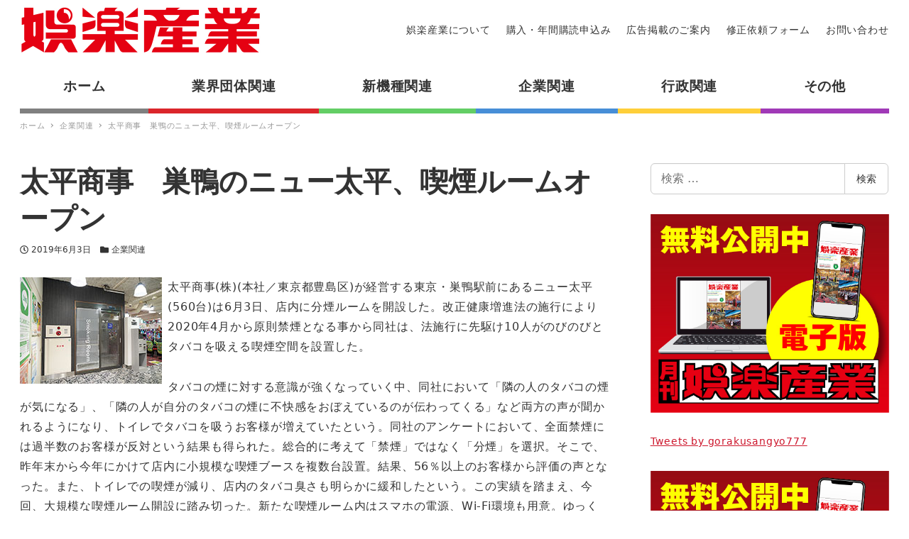

--- FILE ---
content_type: text/css
request_url: https://www.goraku-sangyo.com/wp-content/plugins/snow-monkey-blocks/dist/block/buttons/style.css?ver=1656582354
body_size: 859
content:
.smb-buttons{display:flex;flex-wrap:wrap;margin-right:-.44231rem;margin-right:calc(var(--_space, 1.76923rem)*-0.25*var(--_margin-scale, 1));margin-left:-.44231rem;margin-left:calc(var(--_space, 1.76923rem)*-0.25*var(--_margin-scale, 1));margin-bottom:-.88462rem;margin-bottom:calc(var(--_space, 1.76923rem)*-0.5*var(--_margin-scale, 1))}.smb-buttons.has-text-align-left{justify-content:flex-start}.smb-buttons.has-text-align-center{justify-content:center}.smb-buttons.has-text-align-right{justify-content:flex-end}.smb-buttons>.smb-btn-wrapper{flex:0 0 auto;margin-top:0;margin-bottom:0;padding-right:.44231rem;padding-right:calc(var(--_space, 1.76923rem)*0.25);padding-left:.44231rem;padding-left:calc(var(--_space, 1.76923rem)*0.25);padding-bottom:.88462rem;padding-bottom:calc(var(--_space, 1.76923rem)*0.5)}.smb-buttons>.smb-btn-wrapper--full{flex:1 1 auto}@media (max-width:39.9375em){.smb-buttons>.smb-btn-wrapper--more-wider{flex:1 1 auto}}

--- FILE ---
content_type: application/javascript
request_url: https://www.goraku-sangyo.com/wp-content/themes/snow-monkey/assets/js/app.js?ver=1656582312
body_size: 5752
content:
!function(e){var t={};function n(r){if(t[r])return t[r].exports;var o=t[r]={i:r,l:!1,exports:{}};return e[r].call(o.exports,o,o.exports,n),o.l=!0,o.exports}n.m=e,n.c=t,n.d=function(e,t,r){n.o(e,t)||Object.defineProperty(e,t,{enumerable:!0,get:r})},n.r=function(e){"undefined"!=typeof Symbol&&Symbol.toStringTag&&Object.defineProperty(e,Symbol.toStringTag,{value:"Module"}),Object.defineProperty(e,"__esModule",{value:!0})},n.t=function(e,t){if(1&t&&(e=n(e)),8&t)return e;if(4&t&&"object"==typeof e&&e&&e.__esModule)return e;var r=Object.create(null);if(n.r(r),Object.defineProperty(r,"default",{enumerable:!0,value:e}),2&t&&"string"!=typeof e)for(var o in e)n.d(r,o,function(t){return e[t]}.bind(null,o));return r},n.n=function(e){var t=e&&e.__esModule?function(){return e.default}:function(){return e};return n.d(t,"a",t),t},n.o=function(e,t){return Object.prototype.hasOwnProperty.call(e,t)},n.p="",n(n.s=32)}([function(e,t,n){"use strict";t.a=function(e,t){0<e.length&&Array.prototype.slice.call(e,0).forEach((function(e,n){t(e,n)}))}},function(e,t,n){"use strict";n.d(t,"g",(function(){return r})),n.d(t,"b",(function(){return o})),n.d(t,"e",(function(){return i})),n.d(t,"f",(function(){return a})),n.d(t,"d",(function(){return u})),n.d(t,"a",(function(){return c})),n.d(t,"c",(function(){return s})),n.d(t,"i",(function(){return l})),n.d(t,"l",(function(){return f})),n.d(t,"h",(function(){return h})),n.d(t,"j",(function(){return g})),n.d(t,"m",(function(){return v})),n.d(t,"n",(function(){return b})),n.d(t,"k",(function(){return p}));n(2);function r(){var e=document.getElementsByTagName("html");if(!(1>e.length))return e[0]}function o(){return document.getElementById("body")}function i(){return document.getElementById("footer-sticky-nav")}function a(){var e=document.getElementsByClassName("l-header");if(!(1>e.length))return e[0]}function u(){var e=document.getElementsByClassName("l-header__drop-nav");if(!(1>e.length))return e[0]}function c(){return document.getElementById("wpadminbar")}function s(){return document.getElementById("drawer-nav")}function l(e,t){if(e)return window.getComputedStyle(e).getPropertyValue(t)}function f(e,t,n){e.style[t]=n}function d(){var e=a(),t=u();return!(!e||!t)}function h(){var e=arguments.length>0&&void 0!==arguments[0]?arguments[0]:{},t=c(),n=0;t&&(n="fixed"===l(t,"position")?parseInt(l(r(),"margin-top")):n);var o=a();if(o){var i=l(o,"position");if("fixed"===i||"sticky"===i){var s=o.scrollHeight<window.innerHeight?o.offsetHeight:0;return s+n}var f=u();if(f){var h=!0===e.forceDropNav||d()?f.offsetHeight:0;return h+n}}return n}function g(e){e.setAttribute("aria-hidden","true")}function v(e){e.setAttribute("aria-hidden","false")}function b(e,t){var n=arguments,r=this,o=Date.now();return function(){o+t-Date.now()<0&&(e.apply(r,n),o=Date.now())}}function p(){var e=!1;try{var t=Object.defineProperty({},"passive",{get:function(){e=!0}});window.addEventListener("test",t,t),window.removeEventListener("test",t,t)}catch(t){e=!1}return e}},function(e,t,n){"use strict";t.a=function(e,t){var n,r=arguments.length>2&&void 0!==arguments[2]?arguments[2]:{},o=!(arguments.length>3&&void 0!==arguments[3])||arguments[3],i=arguments.length>4&&void 0!==arguments[4]&&arguments[4];try{n=new CustomEvent(t,{bubbles:o,cancelable:i,detail:r})}catch(e){(n=document.createEvent("CustomEvent")).initCustomEvent(t,o,i,r)}e.dispatchEvent(n)}},function(e,t,n){"use strict";function r(e){e.setAttribute("aria-hidden","false")}function o(e){e.setAttribute("aria-hidden","true")}function i(e){e.setAttribute("aria-expanded","true")}function a(e){e.setAttribute("aria-expanded","false")}function u(e){var t=Math.floor(8999999*Math.random()+1e6),n=(new Date).getTime();return"".concat(e,"-").concat(n).concat(t)}n.d(t,"d",(function(){return r})),n.d(t,"b",(function(){return o})),n.d(t,"c",(function(){return i})),n.d(t,"a",(function(){return a})),n.d(t,"e",(function(){return u}))},function(e,t){e.exports=function(e,t){if(!(e instanceof t))throw new TypeError("Cannot call a class as a function")}},function(e,t){function n(e,t){for(var n=0;n<t.length;n++){var r=t[n];r.enumerable=r.enumerable||!1,r.configurable=!0,"value"in r&&(r.writable=!0),Object.defineProperty(e,r.key,r)}}e.exports=function(e,t,r){return t&&n(e.prototype,t),r&&n(e,r),e}},function(e,t,n){"use strict";n.d(t,"a",(function(){return c}));var r=n(4),o=n.n(r),i=n(5),a=n.n(i),u=(n(0),n(3)),c=function(){function e(t,n){o()(this,e),this.btn=t,this.prefix=n,this._relation(),t.addEventListener("click",(function(t){t.preventDefault(),t.stopPropagation(),e.click(t.currentTarget)}),!1)}return a()(e,[{key:"_relation",value:function(){var e=this.btn.nextElementSibling;if(e){var t=Object(u.e)(this.prefix);e.setAttribute("id",t),this.btn.setAttribute("aria-controls","".concat(t))}}}],[{key:"click",value:function(t){"false"==t.getAttribute("aria-expanded")?e.open(t):e.close(t)}},{key:"open",value:function(t){var n=e.getMenu(t);n&&Object(u.d)(n),Object(u.c)(t)}},{key:"close",value:function(t){var n=e.getMenu(t);n&&Object(u.b)(n),Object(u.a)(t)}},{key:"getMenu",value:function(e){return document.getElementById(e.getAttribute("aria-controls"))}}]),e}()},function(e,t,n){"use strict";var r,o=function(e,t){var n;try{n=new CustomEvent(t)}catch(e){(n=document.createEvent("CustomEvent")).initCustomEvent(t,!1,!1,null)}e.dispatchEvent(n)},i=window.innerWidth,a=window.innerHeight,u=function(){window.innerWidth!==i?(o(window,"resize:width"),i=window.innerWidth,a=window.innerHeight):function(){if(o(window,"resize:height"),window.innerHeight===a)o(window,"resize:height:undo");else{o(window,"resize:height:update");var e=/iP(hone|(o|a)d)/.test(navigator.userAgent);49<Math.abs(window.innerHeight-a)&&e&&o(window,"resize:height:ios")}}()};r="inc2734/dispatch-custom-resize-event/dispatch",Boolean(sessionStorage.getItem(r))||window.addEventListener("resize",u,!1),sessionStorage.setItem(r,!0),window.addEventListener("beforeunload",(function(){return sessionStorage.removeItem(r)}),!1)},function(e,t,n){"use strict";n.d(t,"a",(function(){return d}));var r=n(4),o=n.n(r),i=n(5),a=n.n(i),u=n(0),c=n(2),s=(n(7),n(3)),l=n(6),f=document.activeElement,d=function(){function e(){var t=this,n=arguments.length>0&&void 0!==arguments[0]?arguments[0]:{};o()(this,e),this.args=n,this.args.drawer=this.args.drawer||".c-drawer",this.args.toggle=this.args.toggle||"".concat(this.args.drawer,"__toggle"),this.args.submenu=this.args.submenu||"".concat(this.args.drawer,"__submenu"),this.args.item=this.args.item||"".concat(this.args.drawer,"__item"),this.args.subitem=this.args.subitem||"".concat(this.args.drawer,"__subitem"),Object(u.a)(document.querySelectorAll(this.args.drawer),(function(n){window.addEventListener("resize:width",(function(){return t._resizeWindow(n)}),!1),n.addEventListener("closeDrawer",(function(){return t._closeAllSubmenus(n)}),!1),n.addEventListener("click",(function(){return event.stopPropagation()}),!1),n.addEventListener("keydown",(function(t){return 27===t.keyCode&&e.close(n)}));var r=n.querySelectorAll("".concat(t.args.item," > a"));Object(u.a)(r,(function(t){return t.addEventListener("click",(function(){Object(c.a)(t,"clickDrawerItemLink"),e.close(n)}),!1)}));var o=n.querySelectorAll("".concat(t.args.subitem," > a"));Object(u.a)(o,(function(t){return t.addEventListener("click",(function(){Object(c.a)(t,"clickDrawerSubItemLink"),e.close(n)}),!1)}));var i=n.querySelectorAll("".concat(t.args.toggle));Object(u.a)(i,(function(e){new l.a(e,"drawer"),e.addEventListener("click",(function(e){e.preventDefault(),e.stopPropagation();var n=e.currentTarget.parentNode;t._closeOtherSubmenus(n)}),!1)}));var a=n.querySelectorAll([t.args.item,t.args.subitem].join(","));Object(u.a)(a,(function(e){e.addEventListener("focusin",(function(){var n=e.querySelector(t.args.toggle);n&&l.a.open(n),t._closeOtherSubmenus(e)}),!1)}))}))}return a()(e,[{key:"_resizeWindow",value:function(t){Object(c.a)(t,"resizeDrawer"),e.close(t)}},{key:"_closeOtherSubmenus",value:function(e){var t=this;Object(u.a)(e.parentNode.children,(function(n){var r=n.querySelectorAll(t.args.toggle);n!==e&&Object(u.a)(r,(function(e){return l.a.close(e)}))}))}},{key:"_closeAllSubmenus",value:function(e){var t=e.querySelectorAll(this.args.toggle);Object(u.a)(t,(function(e){return l.a.close(e)}))}}],[{key:"close",value:function(e){var t=e.parentNode,n=e.classList[0];e.classList.contains("".concat(n,"--fixed"))&&"body"===t.tagName.toLowerCase()&&t.classList.remove("u-noscroll"),Object(c.a)(e,"closeDrawer"),null!==f&&f.focus(),Object(s.b)(e)}},{key:"open",value:function(t){var n=t.parentNode,r=t.classList[0];Object(u.a)(n.children,(function(t){t.classList.contains(r)&&e.close(t)})),t.classList.contains("".concat(r,"--fixed"))&&"body"===n.tagName.toLowerCase()&&n.classList.add("u-noscroll"),Object(c.a)(t,"openDrawer"),Object(s.d)(t),f=document.activeElement;var o=t.querySelector('a[href], area[href], input:not([disabled]), select:not([disabled]), textarea:not([disabled]), button:not([disabled]), iframe, object, embed, [tabindex="0"], [tabindex="-1"], [contenteditable]');null!==o&&o.focus(),t.scrollTop=0;var i=t.getAttribute("id"),a=document.querySelector('.c-drawer-close-zone[aria-controls="'.concat(i,'"]'));a&&a.addEventListener("clickDrawerCloseZone",(function(){return e.close(t)}),!1)}}]),e}()},,,,function(e,t,n){var r=n(17);e.exports=function(e,t){if("function"!=typeof t&&null!==t)throw new TypeError("Super expression must either be null or a function");e.prototype=Object.create(t&&t.prototype,{constructor:{value:e,writable:!0,configurable:!0}}),t&&r(e,t)}},function(e,t){function n(t){return e.exports=n=Object.setPrototypeOf?Object.getPrototypeOf:function(e){return e.__proto__||Object.getPrototypeOf(e)},n(t)}e.exports=n},function(e,t,n){var r=n(18),o=n(19);e.exports=function(e,t){return!t||"object"!==r(t)&&"function"!=typeof t?o(e):t}},,,function(e,t){function n(t,r){return e.exports=n=Object.setPrototypeOf||function(e,t){return e.__proto__=t,e},n(t,r)}e.exports=n},function(e,t){function n(t){return"function"==typeof Symbol&&"symbol"==typeof Symbol.iterator?e.exports=n=function(e){return typeof e}:e.exports=n=function(e){return e&&"function"==typeof Symbol&&e.constructor===Symbol&&e!==Symbol.prototype?"symbol":typeof e},n(t)}e.exports=n},function(e,t){e.exports=function(e){if(void 0===e)throw new ReferenceError("this hasn't been initialised - super() hasn't been called");return e}},,,,,,,,,,,,,function(e,t,n){"use strict";n.r(t);var r=n(4),o=n.n(r),i=n(5),a=n.n(i),u=n(0),c=n(2),s=function(){function e(){var t=arguments.length>0&&void 0!==arguments[0]?arguments[0]:{};o()(this,e),this.args=t,this.args.drawer=this.args.drawer||".c-drawer",Object(u.a)(document.querySelectorAll(this.args.drawer),(function(t){t.addEventListener("openDrawer",(function(){return e.createCloseZone(t)}),!1),t.addEventListener("closeDrawer",(function(){return e.removeCloseZone(t)}),!1)}))}return a()(e,null,[{key:"createCloseZone",value:function(t){if(null===e.getCloseZone(t)){var n=document.createElement("div");n.classList.add("c-drawer-close-zone"),t.classList.contains("c-drawer--fixed")&&n.classList.add("c-drawer-close-zone--fixed");var r=t.getAttribute("id");n.setAttribute("id",e.generateCloseZoneId(r)),n.setAttribute("aria-controls",r),n.addEventListener("click",(function(e){return Object(c.a)(n,"clickDrawerCloseZone")}),!1),t.parentNode.appendChild(n)}}},{key:"removeCloseZone",value:function(t){var n=e.getCloseZone(t);null!==n&&n.parentNode.removeChild(n)}},{key:"generateCloseZoneId",value:function(e){return"".concat(e,"-close-zone")}},{key:"getCloseZone",value:function(t){var n=t.getAttribute("id"),r=e.generateCloseZoneId(n);return document.getElementById(r)}}]),e}(),l=n(8),f=n(3),d=function(){function e(){var t=this,n=arguments.length>0&&void 0!==arguments[0]?arguments[0]:{};o()(this,e),this.args=n,this.args.btn=this.args.btn||".c-hamburger-btn",Object(u.a)(document.querySelectorAll(this.args.btn),(function(n){n.addEventListener("click",(function(e){return t._click(e)}),!1);var r=document.getElementById(n.getAttribute("aria-controls"));null!==r&&(n.addEventListener("openHamburgerBtn",(function(){return l.a.open(r)}),!1),n.addEventListener("closeHamburgerBtn",(function(){return l.a.close(r)}),!1),r.addEventListener("closeDrawer",(function(){return e.close(n)}),!1),r.addEventListener("openDrawer",(function(){return e.open(n)}),!1))}))}return a()(e,[{key:"_click",value:function(e){e.preventDefault(),e.stopPropagation();var t=e.currentTarget;"false"===t.getAttribute("aria-expanded")?Object(c.a)(t,"openHamburgerBtn"):Object(c.a)(t,"closeHamburgerBtn")}}],[{key:"open",value:function(e){"true"!==e.getAttribute("aria-expanded")&&Object(f.c)(e)}},{key:"close",value:function(e){"false"!==e.getAttribute("aria-expanded")&&Object(f.a)(e)}}]),e}(),h=n(12),g=n.n(h),v=n(14),b=n.n(v),p=n(13),m=n.n(p),w=(n(7),n(6));function y(e){var t=function(){if("undefined"==typeof Reflect||!Reflect.construct)return!1;if(Reflect.construct.sham)return!1;if("function"==typeof Proxy)return!0;try{return Date.prototype.toString.call(Reflect.construct(Date,[],(function(){}))),!0}catch(e){return!1}}();return function(){var n,r=m()(e);if(t){var o=m()(this).constructor;n=Reflect.construct(r,arguments,o)}else n=r.apply(this,arguments);return b()(this,n)}}var O=function(){function e(t,n){var r=this;o()(this,e),this.wrapper=t,this.args=n,window.addEventListener("resize:width",(function(){r._closeAllSubmenus(),r._setSubmenuOpenDirection()}),!1),Object(u.a)(this.wrapper.querySelectorAll([this.args.item,this.args.subitem].join(",")),(function(e){return e.addEventListener("focusin",(function(){return r._closeOtherSubmenus(e)}),!1)})),this._setSubmenuOpenDirection(),this._init()}return a()(e,[{key:"_setSubmenuOpenDirection",value:function(){var e=this;Object(u.a)(this.wrapper.querySelectorAll("".concat(this.args.item,'[aria-haspopup="true"]')),(function(t){var n=[].slice.call(t.querySelectorAll(e.args.submenu));if(!(1>n.length)){var r=t.getBoundingClientRect();if(!(r.left+r.width/2<window.innerWidth/2)){var o=n.slice(0)[0];o.classList.remove("c-navbar__submenu--turn-left");var i=n.slice(-1)[0].getBoundingClientRect();window.innerWidth<i.right&&o.classList.add("c-navbar__submenu--turn-left")}}}))}},{key:"_getItemsHasPopup",value:function(){return this.wrapper.querySelectorAll(["".concat(this.args.item,'[aria-haspopup="true"]'),"".concat(this.args.subitem,'[aria-haspopup="true"]')].join(","))}}]),e}(),j=function(e){g()(n,e);var t=y(n);function n(e,r){return o()(this,n),t.call(this,e,r)}return a()(n,[{key:"_init",value:function(){var e=this;Object(u.a)(this._getItemsHasPopup(),(function(t){var n=t.querySelector(e.args.submenu);if(n){var r=function(n){Object(f.d)(n),e._closeOtherSubmenus(t)};t.addEventListener("mouseover",(function(){return r(n)}),!1),t.addEventListener("mouseleave",(function(){return function(e){return Object(f.b)(e)}(n)}),!1),t.addEventListener("focusin",(function(){return r(n)}),!1)}}))}},{key:"_closeAllSubmenus",value:function(){var e=this;Object(u.a)(this.wrapper.querySelectorAll(this.args.submenu),(function(t){return e._closeSubmenu(t)}))}},{key:"_closeOtherSubmenus",value:function(e){var t=this;Object(u.a)(e.parentNode.children,(function(n){n!==e&&Object(u.a)(n.querySelectorAll(t.args.submenu),(function(e){return t._closeSubmenu(e)}))}))}},{key:"_closeSubmenu",value:function(e){var t=this;Object(f.b)(e),Object(u.a)(e.querySelectorAll(this.args.submenu),(function(e){return t._closeSubmenu(e)}))}}]),n}(O),_=function(e){g()(n,e);var t=y(n);function n(e,r){return o()(this,n),t.call(this,e,r)}return a()(n,[{key:"_init",value:function(){var e=this;Object(u.a)(this.wrapper.querySelectorAll(this.args.toggle),(function(t){new w.a(t,"navbar"),t.addEventListener("click",(function(t){t.preventDefault(),t.stopPropagation();var n=t.currentTarget.parentNode;e._closeOtherSubmenus(n)}),!1)})),Object(u.a)(this._getItemsHasPopup(),(function(t){t.addEventListener("focusin",(function(){var n=t.querySelector(e.args.toggle);n&&w.a.open(n),e._closeOtherSubmenus(t)}),!1)}))}},{key:"_closeAllSubmenus",value:function(){Object(u.a)(this.wrapper.querySelectorAll(this.args.toggle),(function(e){return w.a.close(e)}))}},{key:"_closeOtherSubmenus",value:function(e){var t=this;Object(u.a)(e.parentNode.children,(function(n){n!==e&&Object(u.a)(n.querySelectorAll(t.args.toggle),(function(e){return w.a.close(e)}))}))}}]),n}(O),E=function e(){var t=arguments.length>0&&void 0!==arguments[0]?arguments[0]:{};o()(this,e),this.args=t,this.args.wrapper=this.args.wrapper||".c-navbar",this.args.item=this.args.item||"".concat(this.args.wrapper,"__item"),this.args.submenu=this.args.submenu||"".concat(this.args.wrapper,"__submenu"),this.args.subitem=this.args.subitem||"".concat(this.args.wrapper,"__subitem"),this.args.toggle=this.args.toggle||"".concat(this.args.wrapper,"__toggle"),Object(u.a)(document.querySelectorAll(this.args.wrapper),(function(e){"hover"===(e.getAttribute("data-popup-mode")||"hover")?new j(e,t):new _(e,t)}))},S=function e(){var t=this,n=arguments.length>0&&void 0!==arguments[0]?arguments[0]:{};o()(this,e),this.args=n,this.args.pageEffect=this.args.pageEffect||".c-page-effect",this.args.duration=this.args.duration||0===this.args.duration?this.args.duration:200;var r=document.querySelector(this.args.pageEffect),i=document.querySelectorAll('[data-page-effect-link="true"], a[href]:not([target="_blank"]):not([href^="#"]):not([href*="javascript"]):not([href*=".jpg"]):not([href*=".jpeg"]):not([href*=".gif"]):not([href*=".png"]):not([href*=".mov"]):not([href*=".swf"]):not([href*=".mp4"]):not([href*=".flv"]):not([href*=".avi"]):not([href*=".mp3"]):not([href*=".pdf"]):not([href*=".zip"]):not([href^="mailto:"]):not([data-page-effect-link="false"])');if(r){var a=function(){Object(f.b)(r),r.setAttribute("data-page-effect","fadein")},c=function(){Object(f.d)(r),r.setAttribute("data-page-effect","fadeout")},s=function(e){setTimeout((function(){return window.location.href=e}),t.args.duration)};window.addEventListener("load",(function(){return a()}),!1),window.addEventListener("pageshow",(function(){return a()}),!1),Object(u.a)(i,(function(e){e.addEventListener("click",(function(t){if(!(t.shiftKey||t.ctrlKey||t.metaKey)){if(e.hash)if(window.location.pathname+window.location.search===e.pathname+e.search)return;t.preventDefault(),c(),s(e.getAttribute("href"))}}),!1)}))}};document.addEventListener("DOMContentLoaded",(function(){new s,new l.a({drawer:".c-drawer"}),new l.a({drawer:".c-dropdown"}),new d,new E,new S}),!1);var k=n(1);function L(e){if("undefined"!=typeof IntersectionObserver){new IntersectionObserver((function(t){return t.forEach((function(t){return n=t.isIntersecting,e.setAttribute("data-scrolled",!n);var n}))}),{root:null,rootMargin:"0px",threshold:0}).observe(document.getElementById("page-start"))}}document.addEventListener("DOMContentLoaded",(function(){if(L(Object(k.g)()),window.location.hash){var e=Object(k.f)();if(e){window.addEventListener("scroll",(function e(){window.removeEventListener("scroll",e,!1),setTimeout((function(){window.scrollTo(0,window.pageYOffset-Object(k.h)())}),0)}),!1)}}}),!1)}]);